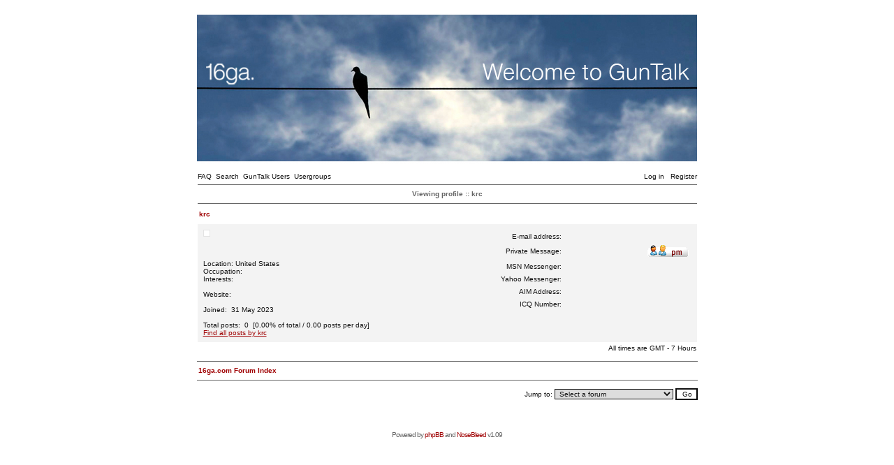

--- FILE ---
content_type: text/html
request_url: http://16ga.com/forum/profile.php?mode=viewprofile&u=7835&sid=b843d17ad15bf611b9a4308c07e842b8
body_size: 20149
content:
<!DOCTYPE HTML PUBLIC "-//W3C//DTD HTML 4.01 Transitional//EN">
<html dir="ltr">
<head>
<meta http-equiv="Content-Type" content="text/html; charset=iso-8859-1">
<meta http-equiv="Content-Style-Type" content="text/css">
<link rel="icon" href="templates/NoseBleed/images/favicon.ico" />

<link rel="top" href="./index.php?sid=f0dd50463a206ecf32253145bffe863c" title="16ga.com Forum Index" />
<link rel="search" href="./search.php?sid=f0dd50463a206ecf32253145bffe863c" title="Search" />
<link rel="help" href="./faq.php?sid=f0dd50463a206ecf32253145bffe863c" title="FAQ" />
<link rel="author" href="./memberlist.php?sid=f0dd50463a206ecf32253145bffe863c" title="GunTalk Users" />
<link rel="chapter forum" href="viewforum.php?f=4&amp;sid=f0dd50463a206ecf32253145bffe863c" title="16ga. General Discussion" />
<link rel="chapter forum" href="viewforum.php?f=1&amp;sid=f0dd50463a206ecf32253145bffe863c" title="16ga. Guns" />
<link rel="chapter forum" href="viewforum.php?f=2&amp;sid=f0dd50463a206ecf32253145bffe863c" title="16ga. Ammunition & Reloading" />
<link rel="chapter forum" href="viewforum.php?f=5&amp;sid=f0dd50463a206ecf32253145bffe863c" title="16ga. Guns Wanted or For Sale" />

<title>16ga.com ~ Viewing profile</title>
<!-- link rel="stylesheet" href="templates/NoseBleed/NoseBleed.css" type="text/css" -->
<style type="text/css">
<!--
/*
  The original NoseBleed v1.09 skin for phpBB version 2+
  Created by Mike Lothar (c) 2004
  http://www.mikelothar.com

  NOTE: These CSS definitions are stored within the main page body so that you can use the phpBB2
  theme administration centre. When you have finalised your style you could cut the final CSS code
  and place it in an external file, deleting this section to save bandwidth.
*/

/* General page style. The scroll bar colours only visible in IE5.5+ */
body {
	background-color: #FFFFFF;
	/*
	scrollbar-face-color: #E3E3E3;
	scrollbar-highlight-color: #E3E3E3;
	scrollbar-shadow-color: #E3E3E3;
	scrollbar-3dlight-color: #E3E3E3;
	scrollbar-arrow-color:  #E3E3E3;
	scrollbar-track-color: #FFFFFF;
	scrollbar-darkshadow-color: #E3E3E3;
	*/
}

body,table {
	font-size : 10px;
	font-family: Verdana, Arial, Helvetica, sans-serif;
}

/* General font families for common tags */
font,th,td,p { font-family: Verdana, Arial, Helvetica, sans-serif }
a:link,a:active,a:visited { color : #9F0002; }
a:hover		{ text-decoration: underline; color : #9F0002; }
hr	{ height: 0px; border: solid #FFFFFF 0px; border-top-width: 0px;}

/* This is the border line & background colour round the entire page */
.bodyline	{
	/* background-color: #FFFFFF;  */
	border: 0px #FFFFFF solid;
}

/* This is the outline round the main forum tables */
.forumline	{
	/* background-color: #FFFFFF;  */
	border: 0px #FFFFFF solid;
}

/* Main table cell colours and backgrounds */
td.row1	{ background-color: #F3F3F3; border-style: solid; border: black; border-width: 1px 1px 1px 1px; }
td.row2	{ background-color: #EBEBEB; border-style: solid; border: black; border-width: 1px 1px 1px 1px; }
td.row3	{ background-color: #E3E3E3; border-style: solid; border: black; border-width: 1px 1px 1px 1px; }

/*
  This is for the table cell above the Topics, Post & Last posts on the index.php page
  By default this is the fading out gradiated silver background.
  However, you could replace this with a bitmap specific for each forum
*/
td.rowpic {
	/* background-color: #FFFFFF; */
}

/* Header cells - the blue and silver gradient backgrounds */
/*
th			{ font-weight: bold; font-size: 10px; color : #9F0002; text-align: left; height: 25px;}
a.th			{ font-weight: bold; font-size: 10px; text-decoration: none; color : #9F0002; }
a.th:visited			{ font-weight: bold; font-size: 10px; text-decoration: none; color : #9F0002; }
a.th:hover		{ font-weight: bold; font-size: 10px; text-decoration: underline; color : #9F0002; }
*/

th	{
	color: #666666; font-size: 10px; font-weight : bold;
	/* background-color: #FFFFFF; */
	height: 25px;
}

td.cat,td.catHead,td.catSides,td.catLeft,td.catRight,td.catBottom {
	/* background-color:#FFFFFF; */
	border: #; border-style: solid; height: 28px;
}

/*
  Setting additional nice inner borders for the main table cells.
  The names indicate which sides the border will be on.
  Don't worry if you don't understand this, just ignore it :-)
*/
td.cat {
   height: 29px;
   border-width: 0px 0px 0px 0px;
   background-color:#F3F3F3;
}

td.catBottom {
   height: 29px;
   border-width: 0px 0px 0px 0px;
   background-color:#E3E3E3;
}

td.catHead {
   height: 29px;
   border-width: 0px 0px 0px 0px;
   /* background-color:#FFFFFF; */
}

th.thHead,th.thSides,th.thTop,th.thLeft,th.thRight,th.thBottom,th.thCornerL,th.thCornerR {
	font-weight: bold; border: #; border-style: solid; height: 28px;
}
td.row3Right,td.spaceRow {
	/* background-color: #FFFFFF; */
	border: #; border-style: solid;
}

th.thHead,td.catHead { font-size: 10px; border-width: 0px 0px 0px 0px; }
th.thSides,td.catSides,td.spaceRow	 { border-width: 0px 0px 0px 0px; }
th.thRight,td.catRight,td.row3Right	 { border-width: 0px 0px 0px 0px; }
th.thLeft,td.catLeft	  { border-width: 0px 0px 0px 0px; }
th.thBottom,td.catBottom  { border-width: 0px 0px 0px 0px; }
th.thTop	 { border-width: 1px 0px 1px 0px; }
th.thCornerL { border-width: 1px 0px 1px 0px; }
th.thCornerR { border-width: 1px 0px 1px 0px; }

/*
.thHead			{ font-weight: bold; font-size: 10px; color : #9F0002; text-align: left;}
a.thHead			{ font-weight: bold; font-size: 10px; text-decoration: none; color : #9F0002; }
a.thHead:visited			{ font-weight: bold; font-size: 10px; text-decoration: none; color : #9F0002; }
a.thHead:hover		{ font-weight: bold; font-size: 10px; text-decoration: underline; color : #9F0002; }
*/

/* The largest text used in the index page title and toptic title etc. */
.maintitle	{
	font-weight: bold; font-size: 22px; font-family: "Verdana, Arial, Helvetica, sans-serif",Verdana, Arial, Helvetica, sans-serif;
	text-decoration: none; line-height : 120%; color : #111111;
}

/* General text */
.gen { font-size : 10px; }
.genmed { font-size : 10px; }
.gensmall { font-size : 10px; }
.gen,.genmed,.gensmall { color : #111111; }
a.gen,a.genmed,a.gensmall { color: #111111; text-decoration: none; }
a.gen:visited,a.genmed:visited,a.gensmall:visited { color: #111111; text-decoration: none; }
a.gen:hover,a.genmed:hover,a.gensmall:hover	{ color: #9F0002; text-decoration: underline; }

/* The register, login, search etc links at the top of the page */
.mainmenu		{ font-size : 10px; color : #111111 }
a.mainmenu		{ font-size : 10px; text-decoration: none; color : #111111;  }
a.mainmenu:visited	{ font-size : 10px; text-decoration: none; color : #111111; }
a.mainmenu:hover{ font-size : 10px; text-decoration: underline; color : #111111; }

/* Forum category titles */
.cattitle		{ font-weight: bold; font-size: 10px ; color : #9F0002}
a.cattitle		{ text-decoration: none; color : #9F0002; }
a.cattitle:visited		{ text-decoration: none; color : #9F0002; }
a.cattitle:hover{ text-decoration: underline; }

/* Forum title: Text and link to the forums used in: index.php */
.forumlink		{ font-weight: bold; font-size: 10px; color : #9F0002; }
a.forumlink 	{ text-decoration: none; color : #9F0002; }
a.forumlink:visited 	{ text-decoration: none; color : #9F0002; }
a.forumlink:hover{ text-decoration: underline; color : #9F0002; }

/* Used for the navigation text, (Page 1,2,3 etc) and the navigation bar when in a forum */
.nav			{ font-weight: bold; font-size: 10px; color : #9F0002; text-align: left;}
a.nav			{ font-weight: bold; font-size: 10px; text-decoration: none; color : #9F0002; text-align: left;}
a.nav:visited			{ font-weight: bold; font-size: 10px; text-decoration: none; color : #9F0002; text-align: left;}
a.nav:hover		{ font-weight: bold; font-size: 10px; text-decoration: underline; color : #9F0002; text-align: left;}

/* titles for the topics: could specify viewed link colour too */
.topictitle,h1,h2	{ font-weight: bold; font-size: 10px; color : #111111; }
a.topictitle:link   { text-decoration: none; color : #9F0002; }
a.topictitle:visited { text-decoration: none; color : #9F0002; }
a.topictitle:hover	{ text-decoration: underline; color : #9F0002; }

/* Name of poster in viewmsg.php and viewtopic.php and other places */
.name			{ font-size : 10px; color : #111111;}

/* Location, number of posts, post date etc */
.postdetails		{ font-size : 10px; color : #111111; }

/* The content of the posts (body of text) */
.postbody { font-size : 10px; line-height: 17px}
a.postlink:link	{ text-decoration: none; color : #9F0002 }
a.postlink:visited { text-decoration: none; color : #9F0002; }
a.postlink:hover { text-decoration: underline; color : #9F0002}

/* Quote & Code blocks */
.code {
	font-family: Verdana, Arial, Helvetica, sans-serif; font-size: 9px; color: #A76100;
	background-color: #E3E3E3; border: #; border-style: dotted;
	border-left-width: 1px; border-top-width: 1px; border-right-width: 1px; border-bottom-width: 1px
}

.quote {
	font-family: Verdana, Arial, Helvetica, sans-serif; font-size: 9px; color: #666666; line-height: 16px;
	background-color: #E3E3E3; border: #; border-style: dotted;
	border-left-width: 1px; border-top-width: 1px; border-right-width: 1px; border-bottom-width: 1px
}

/* Copyright and bottom info */
.copyright		{ font-size: 10px; font-family: Verdana, Arial, Helvetica, sans-serif; color: #666666; letter-spacing: -1px;}
a.copyright		{ color: #9F0002; text-decoration: none;}
a.copyright:visited		{ color: #9F0002; text-decoration: none;}
a.copyright:hover { color: #9F0002; text-decoration: underline;}

/* Form elements */

input, textarea, text, select, border {
	color : #111111;
	font: normal 10px Verdana, Arial, Helvetica, sans-serif;
	border-color : #111111;
	text-indent : 2px;
	margin 0px;
	padding 0px;
/*	border-width: 0px; */
/*	border-style: solid; */
}

.noborder {
	border-color : white;
	margin 0px;
	padding 0px;
	border-width: 0px;
	border-style: none;
}

/* The buttons used for bbCode styling in message post */
input.button {
	background-color : #F3F3F3;
	color : #111111;
	font-size: 10px; font-family: Verdana, Arial, Helvetica, sans-serif;
}

/* The main submit button option */
input.mainoption {
	background-color : #FFFFFF;
	font-weight : bold;
	font-size: 10px; font-family: Verdana, Arial, Helvetica, sans-serif;
}

/* None-bold submit button */
input.liteoption {
	background-color : #FFFFFF;
	font-weight : normal;
	font-size: 10px; font-family: Verdana, Arial, Helvetica, sans-serif;
}

/* This is the line in the posting page which shows the rollover
  help line. This is actually a text box, but if set to be the same
  colour as the background no one will know ;)
*/
.helpline { background-color: #EBEBEB; border-style: none; }

/* Import the fancy styles for IE only (NS4.x doesn't use the @import function) */
@import url("templates/NoseBleed/formIE.css");
-->
</style>
<script language="javascript" type="text/javascript">
<!--
  function resize_images()
  {
    for (i = 1; i < document.images.length; i++)
    {
      while ( !document.images[i].complete )
      {
        break;
      }
      if ( document.images[i].width > 550 )
      {
        document.images[i].width = 550;
      }
    }
  }
//-->
</script>
<script async src="//pagead2.googlesyndication.com/pagead/js/adsbygoogle.js"></script>
<script>
  (adsbygoogle = window.adsbygoogle || []).push({
    google_ad_client: "ca-pub-5157394546681747",
    enable_page_level_ads: true
  });
</script>

<!-- Global site tag (gtag.js) - Google Analytics -->
<script async src="https://www.googletagmanager.com/gtag/js?id=UA-115339577-1"></script>
<script>
  window.dataLayer = window.dataLayer || [];
  function gtag(){dataLayer.push(arguments);}
  gtag('js', new Date());

  gtag('config', 'UA-115339577-1');
</script>

</head>
<body bgcolor="#FFFFFF" text="#111111" link="#9F0002" vlink="#9F0002" leftmargin="0" topmargin="0" onload="resize_images()">
<a name="top"></a><span class="mainmenu">
<table width="100%" height="100%" cellspacing="0" cellpadding="0" border="0" align="center">
<table width="780" height="100%" cellspacing="0" cellpadding="10" border="0" align="center">
<tr>
<td class="bodyline" valign="top">

<!-- <div style="color: red;text-align: center;font-size: 13px;">The forum will be in read only mode while we investigate the issues noted here: <a href="http://www.16ga.com/forum/viewtopic.php?t=20470&sid=7658dd879871aa30328a148d3d5d4699">Form Loading issues!</a></div> -->

<table width="717" height="231" border="0" align="center" cellpadding="0" cellspacing="0">
  <tr>
	<td><div align="center"><a href="index.php?sid=f0dd50463a206ecf32253145bffe863c"><img src="templates/NoseBleed/images/top_image.jpg" border="0" alt="16ga.com Forum Index" vspace="1" /></a></div></td>
  </tr>
</table>

<table width="715" height="20" border="0" align="center" cellpadding="0" cellspacing="0">
  <tr>
    <td align="left" class="mainmenu"><a href="faq.php?sid=f0dd50463a206ecf32253145bffe863c" class="mainmenu">FAQ</a>&nbsp;&nbsp;<a href="search.php?sid=f0dd50463a206ecf32253145bffe863c" class="mainmenu">Search</a>&nbsp;&nbsp;<a href="memberlist.php?sid=f0dd50463a206ecf32253145bffe863c" class="mainmenu">GunTalk Users</a>&nbsp;&nbsp;<a href="groupcp.php?sid=f0dd50463a206ecf32253145bffe863c" class="mainmenu">Usergroups</a>&nbsp;
	</td><td align="right" class="mainmenu"><span class="mainmenu"><a href="login.php?sid=f0dd50463a206ecf32253145bffe863c" class="mainmenu">Log in</a>
	&nbsp;&nbsp;<a href="profile.php?mode=register&amp;sid=f0dd50463a206ecf32253145bffe863c" class="mainmenu">Register</a>
  </tr>
</table>
<table align="CENTER" class="forumline" border="0" cellpadding="2" cellspacing="1" width="717">
  <tr>
    <th class="thTop" colspan="2" height="25"><b>Viewing profile :: krc</b></th>
  </tr>
</table>

<table align="CENTER" class="forumline" border="0" cellpadding="2" cellspacing="1" width="717">
  <tr>
    <th colspan="1" align="left" height="28" class="nav" nowrap="nowrap">krc</th>
    <th align="left" class="nav" nowrap="nowrap">&nbsp;</th>
  </tr>
</table>

<table align="CENTER" width="717" cellpadding="5" cellspacing="1">
  <tr>
    <td class="row1" align="left" height="28" nowrap="nowrap" width="50%" valign="TOP">
      <table width="100%" border="0" cellspacing="0" cellpadding="3">
        <tr>
          <td width="50%">

<table width="" border="0" cellspacing="1" cellpadding="0" bgcolor="#E3E3E3">
<tr>
<td><div align="center">
<table width="" border="0" bgcolor="#FFFFFF" cellspacing="3">
<tr>
<td></td>
</tr>
</table>
</div></td>
</tr>
</table>

            <br /> <span class="postdetails"><br />
            <br />
            Location:&nbsp;United States<br />
            Occupation:&nbsp;&nbsp;<br />
            Interests:&nbsp;&nbsp;<br />
            <br />
            Website:&nbsp;&nbsp;<br />
            <br />
            Joined:&nbsp; 31 May 2023<br />
            <br />
            Total posts:&nbsp; 0&nbsp;&nbsp;[0.00% of total /
            0.00 posts per day]<br />
            <a href="search.php?search_author=krc&amp;sid=f0dd50463a206ecf32253145bffe863c" class="">Find all posts by krc</a><br />
            </span> </td>
          <td align="RIGHT" valign="TOP"><table align="RIGHT" width="80%" border="0" cellspacing="1" cellpadding="3">
              <tr>
                <td valign="middle" align="right" nowrap="nowrap"><span class="gen">E-mail address:</span></td>
                <td class="row1" valign="middle" width="100%" align="RIGHT"><b><span class="gen">&nbsp;</span></b></td>
              </tr>
              <tr>
                <td valign="middle" nowrap="nowrap" align="right"><span class="gen">Private Message:</span></td>
                <td class="row1" valign="middle" align="RIGHT"><b><span class="gen"><a href="privmsg.php?mode=post&amp;u=7835&amp;sid=f0dd50463a206ecf32253145bffe863c"><img src="templates/NoseBleed/images/lang_english/icon_pm.gif" alt="Send private message" title="Send private message" border="0" /></a></span></b></td>
              </tr>
              <tr>
                <td valign="middle" nowrap="nowrap" align="right"><span class="gen">MSN Messenger:</span></td>
                <td class="row1" valign="middle" align="RIGHT"><span class="gen">&nbsp;</span></td>
              </tr>
              <tr>
                <td valign="middle" nowrap="nowrap" align="right"><span class="gen">Yahoo Messenger:</span></td>
                <td class="row1" valign="middle" align="RIGHT"><span class="gen"></span></td>
              </tr>
              <tr>
                <td valign="middle" nowrap="nowrap" align="right"><span class="gen">AIM Address:</span></td>
                <td class="row1" valign="middle" align="RIGHT"><span class="gen">&nbsp;</span></td>
              </tr>
              <tr>
                <td valign="middle" nowrap="nowrap" align="right"><span class="gen">ICQ Number:</span></td>
                <td class="row1" align="RIGHT">&nbsp;</td>
              </tr>
            </table></td>
        </tr>
      </table>
  </td>
  </tr>
</table>

<table width="717" cellspacing="0" border="0" align="center" cellpadding="2">
  <tr>
    <td align="left"></td>
    <td align="right"><span class="gensmall">All times are GMT - 7 Hours</span></td>
  </tr>
</table>

<br />

<table align="CENTER" width="717" border="0" cellspacing="0" cellpadding="2">
  <tr>
    <th colspan="2" class="thTop" height="25" nowrap="nowrap"><table align="LEFT" width="100%" border="0" cellspacing="0" cellpadding="0">
        <tr>
          <td align="LEFT" valign="TOP"></td>
          <td align="RIGHT" valign="TOP"><span class="gensmall"></span></td>
        </tr>
        <tr align="LEFT" valign="TOP">
          <td colspan="2"><span class="nav"><a href="index.php?sid=f0dd50463a206ecf32253145bffe863c" class="nav">16ga.com Forum Index</a></span></td>
        </tr>
      </table></th>
  </tr>
</table>

<br />

<table width="717" border="0" cellspacing="0" cellpadding="0" align="center">
  <tr>
	<td align="right"><span class="nav"><div align="right"><table cellspacing="0" cellpadding="0" border="0">
<form method="get" name="jumpbox" action="viewforum.php?sid=f0dd50463a206ecf32253145bffe863c" onSubmit="if(document.jumpbox.f.value == -1){return false;}">
	<tr>
		<td nowrap="nowrap"><span class="gensmall">Jump to:&nbsp;<select name="f" onchange="if(this.options[this.selectedIndex].value != -1){ forms['jumpbox'].submit() }"><option value="-1">Select a forum</option><option value="-1">&nbsp;</option><option value="-1">GunTalk</option><option value="-1">----------------</option><option value="4">16ga. General Discussion</option><option value="1">16ga. Guns</option><option value="2">16ga. Ammunition & Reloading</option><option value="5">16ga. Guns Wanted or For Sale</option></select><input type="hidden" name="sid" value="f0dd50463a206ecf32253145bffe863c" />&nbsp;<input type="submit" value="Go" class="liteoption" /></span></td>
	</tr>
</form>
</table>
<br />
</div></span></td>
  </tr>
</table>
<div align="center"><span class="copyright"><br /><br />
<!--
	We request you retain the full copyright notice below including the link to www.phpbb.com.
	This not only gives respect to the large amount of time given freely by the developers
	but also helps build interest, traffic and use of phpBB 2.0. If you cannot (for good
	reason) retain the full copyright we request you at least leave in place the
	Powered by phpBB  line, with phpBB linked to www.phpbb.com. If you refuse
	to include even this then support on our forums may be affected.

	The phpBB Group : 2002


	Please don't remove my NoseBleed link. :)
	Read more on http://community.mikelothar.com/viewtopic.php?t=186

	Mike Lothar : 2004

// -->

<br />Powered by <a href="http://www.phpbb.com/" target="_phpbb" class="copyright">phpBB</a>
   and <a href="http://www.mikelothar.com/" target="_phpbb" class="copyright">NoseBleed</a> v1.09
  <!--
  - All content &copy; <a href="index.php?sid=f0dd50463a206ecf32253145bffe863c" class="copyright">16ga.com</a>
  //-->
  <br />
  
  </span></div>
  </td>
  </tr>
</table>
</span>
</body>
</html>


--- FILE ---
content_type: text/html; charset=utf-8
request_url: https://www.google.com/recaptcha/api2/aframe
body_size: 266
content:
<!DOCTYPE HTML><html><head><meta http-equiv="content-type" content="text/html; charset=UTF-8"></head><body><script nonce="gaGVa6WCivFpoQ_CJJ_PBg">/** Anti-fraud and anti-abuse applications only. See google.com/recaptcha */ try{var clients={'sodar':'https://pagead2.googlesyndication.com/pagead/sodar?'};window.addEventListener("message",function(a){try{if(a.source===window.parent){var b=JSON.parse(a.data);var c=clients[b['id']];if(c){var d=document.createElement('img');d.src=c+b['params']+'&rc='+(localStorage.getItem("rc::a")?sessionStorage.getItem("rc::b"):"");window.document.body.appendChild(d);sessionStorage.setItem("rc::e",parseInt(sessionStorage.getItem("rc::e")||0)+1);localStorage.setItem("rc::h",'1768891862142');}}}catch(b){}});window.parent.postMessage("_grecaptcha_ready", "*");}catch(b){}</script></body></html>